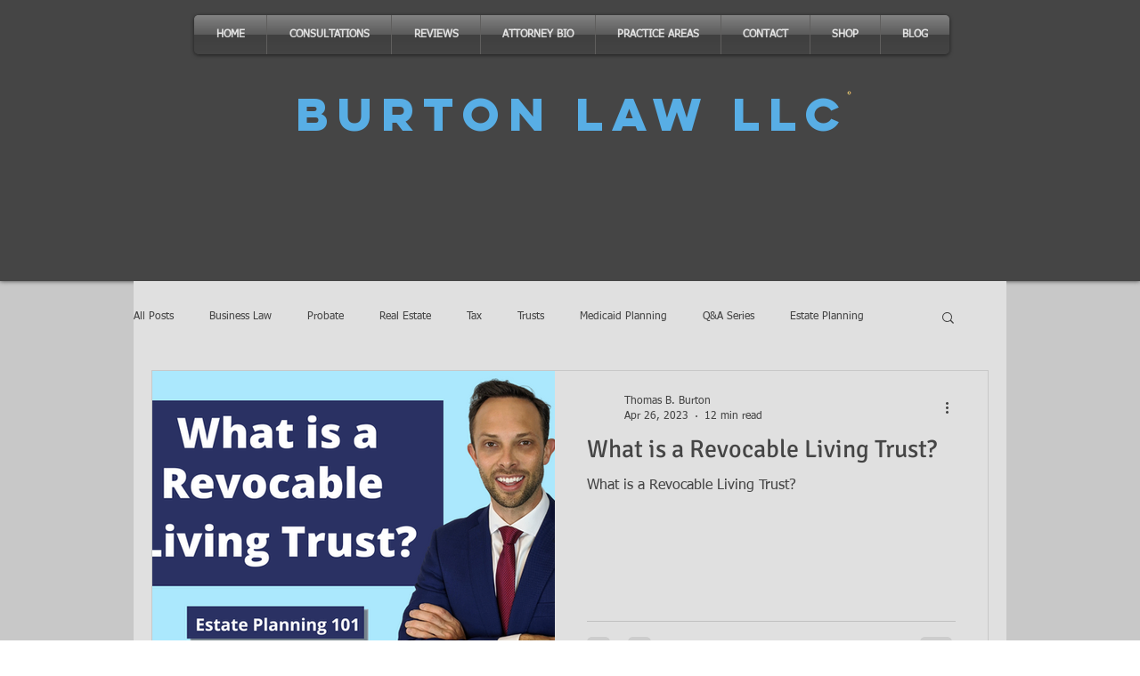

--- FILE ---
content_type: text/html; charset=utf-8
request_url: https://www.google.com/recaptcha/api2/aframe
body_size: 268
content:
<!DOCTYPE HTML><html><head><meta http-equiv="content-type" content="text/html; charset=UTF-8"></head><body><script nonce="WtVtY0MvLj7MyYNvaGXBnQ">/** Anti-fraud and anti-abuse applications only. See google.com/recaptcha */ try{var clients={'sodar':'https://pagead2.googlesyndication.com/pagead/sodar?'};window.addEventListener("message",function(a){try{if(a.source===window.parent){var b=JSON.parse(a.data);var c=clients[b['id']];if(c){var d=document.createElement('img');d.src=c+b['params']+'&rc='+(localStorage.getItem("rc::a")?sessionStorage.getItem("rc::b"):"");window.document.body.appendChild(d);sessionStorage.setItem("rc::e",parseInt(sessionStorage.getItem("rc::e")||0)+1);localStorage.setItem("rc::h",'1768393188991');}}}catch(b){}});window.parent.postMessage("_grecaptcha_ready", "*");}catch(b){}</script></body></html>